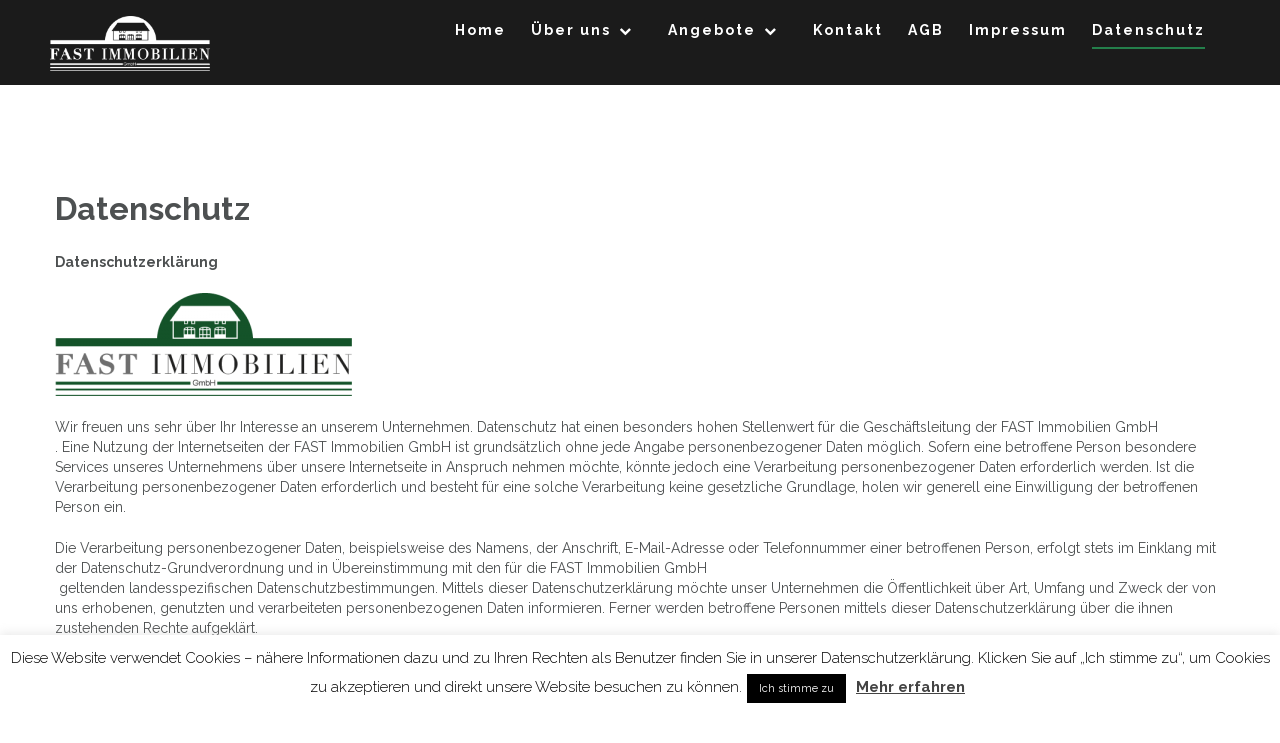

--- FILE ---
content_type: text/css
request_url: https://fast-immobilien.de/wp-content/themes/Athena-Pro-master/inc/css/temps/green3.css?ver=1.2.1
body_size: 737
content:
/* 
    Created on : Sep 26, 2015, 11:24:49 PM
    Author     : Bilal
*/


a,a:visited{
    color: #299255;
}

a:hover,
a:focus,
.site-info a:hover{
    color: #247F4B;
}

ul.athena-nav > li.menu-item.current-menu-item a,
ul.athena-nav > li.menu-item.current-menu-parent a,
ul.athena-nav > li.menu-item a:hover{
    
    border-bottom: 2px solid #247F4B;

}

ul.athena-nav > li > ul li.current-menu-item > a{
    color: #299255;
}

ul.athena-nav ul li a:hover{
    color: #247F4B;
}

.athena-button.primary,
button, 
input[type="button"], 
input[type="submit"],
.woocommerce button.button.alt, 
.woocommerce ul.products li.product .button,
.woocommerce input.button.alt,
.woocommerce #respond input#submit.alt, 
.woocommerce a.button.alt,
 .woocommerce a.button,
.woocommerce button.button,
.woocommerce input[type="submit"] {
    background: #299255;
    color: #fff;
}

.athena-button.primary:hover,
.woocommerce button.button.alt:hover, 
.woocommerce input.button.alt:hover,
.woocommerce ul.products li.product .button:hover,
.woocommerce #respond input#submit.alt:hover, 
.woocommerce a.button.alt:hover,
 .woocommerce button.button:hover,
.woocommerce input[type="submit"]:hover {
    background: #247F4B;
}

.woocommerce .woocommerce-message{
    border-top-color: #299255;
}

.woocommerce .woocommerce-message:before{
    color: #299255;
}

.main-navigation .athena-cart,
.athena-mobile-cart .athena-cart{
    background: #299255 !important;
    transition: 0.25s all ease-in-out;
    -moz-transition: 0.25s all ease-in-out;
    -webkit-transition: 0.25s all ease-in-out;
    top: -5px;
}

.main-navigation .athena-cart:hover,
.athena-mobile-cart .athena-cart:hover{
    background: #247F4B !important;
}

#athena-featured,
.woocommerce span.onsale{
    background: #299255;
    color: #fff;
}
#athena-featured .fa{
    color: #fff;
}

#authica-social a:hover{
    color: #247F4B;
}

.scroll-top:hover{
    background: #247F4B;
}

#athena-overlay-trigger{
    border-color: transparent transparent #299255 transparent;
}
#athena-testimonials .fa-quote-left{
    color: #299255;
}

.panel-default>.panel-heading:hover{
    background: #299255;
    transition: 0.3s all ease;  
    -moz-transition: 0.3s all ease;  
    -webkit-transition: 0.3s all ease;  
}

.panel-default>.panel-heading:hover h4.panel-title a{
    color: #fff;

}

#athena-homepage-c-widget{
	background: #299255;
}

.diviver span{
    border-bottom: 2px solid #299255;
}

.athena-pricing-table .special{
    border-color: #299255 transparent transparent transparent;
}

.woocommerce .widget_price_filter .ui-slider .ui-slider-range, 
.woocommerce .widget_price_filter .ui-slider .ui-slider-handle {
    background-color: #299255;
}